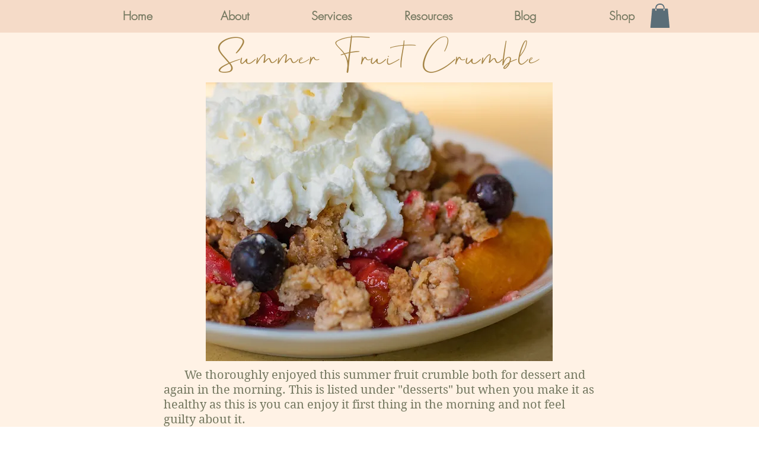

--- FILE ---
content_type: text/html; charset=utf-8
request_url: https://www.google.com/recaptcha/api2/aframe
body_size: 266
content:
<!DOCTYPE HTML><html><head><meta http-equiv="content-type" content="text/html; charset=UTF-8"></head><body><script nonce="lNil0yKb0HZYjZgsgUExgw">/** Anti-fraud and anti-abuse applications only. See google.com/recaptcha */ try{var clients={'sodar':'https://pagead2.googlesyndication.com/pagead/sodar?'};window.addEventListener("message",function(a){try{if(a.source===window.parent){var b=JSON.parse(a.data);var c=clients[b['id']];if(c){var d=document.createElement('img');d.src=c+b['params']+'&rc='+(localStorage.getItem("rc::a")?sessionStorage.getItem("rc::b"):"");window.document.body.appendChild(d);sessionStorage.setItem("rc::e",parseInt(sessionStorage.getItem("rc::e")||0)+1);localStorage.setItem("rc::h",'1768868665755');}}}catch(b){}});window.parent.postMessage("_grecaptcha_ready", "*");}catch(b){}</script></body></html>